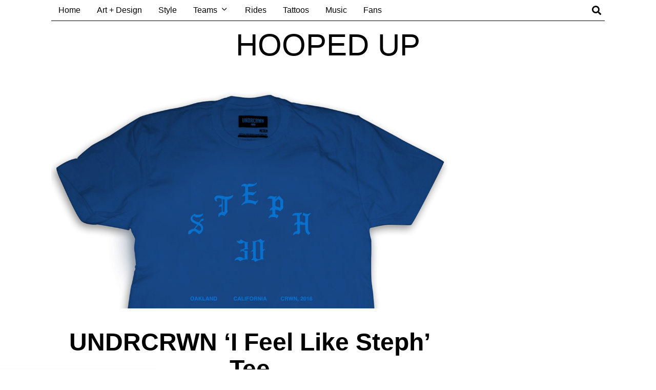

--- FILE ---
content_type: text/html; charset=UTF-8
request_url: https://hoopeduponline.com/2016/04/19/undrcrwn-feel-like-steph-tee/
body_size: 15736
content:
<!DOCTYPE html>
<html lang="en-CA" class="no-js">
<head>
	<meta charset="UTF-8">
	<meta name="viewport" content="width=device-width, initial-scale=1.0">
	<link rel="profile" href="http://gmpg.org/xfn/11">
    
	<!--[if lt IE 9]>
	<script src="https://hoopeduponline.com/wp-content/themes/fox/js/html5.js"></script>
	<![endif]-->
    
    <script>(function(html){html.className = html.className.replace(/\bno-js\b/,'js')})(document.documentElement);</script>
<title>UNDRCRWN &#8216;I Feel Like Steph&#8217; Tee &#8211; Hooped Up</title>
<meta name='robots' content='max-image-preview:large' />
	<style>img:is([sizes="auto" i], [sizes^="auto," i]) { contain-intrinsic-size: 3000px 1500px }</style>
	<link rel="alternate" type="application/rss+xml" title="Hooped Up &raquo; Feed" href="https://hoopeduponline.com/feed/" />
<link rel="alternate" type="application/rss+xml" title="Hooped Up &raquo; Comments Feed" href="https://hoopeduponline.com/comments/feed/" />
<script>
window._wpemojiSettings = {"baseUrl":"https:\/\/s.w.org\/images\/core\/emoji\/16.0.1\/72x72\/","ext":".png","svgUrl":"https:\/\/s.w.org\/images\/core\/emoji\/16.0.1\/svg\/","svgExt":".svg","source":{"concatemoji":"https:\/\/hoopeduponline.com\/wp-includes\/js\/wp-emoji-release.min.js?ver=6.8.3"}};
/*! This file is auto-generated */
!function(s,n){var o,i,e;function c(e){try{var t={supportTests:e,timestamp:(new Date).valueOf()};sessionStorage.setItem(o,JSON.stringify(t))}catch(e){}}function p(e,t,n){e.clearRect(0,0,e.canvas.width,e.canvas.height),e.fillText(t,0,0);var t=new Uint32Array(e.getImageData(0,0,e.canvas.width,e.canvas.height).data),a=(e.clearRect(0,0,e.canvas.width,e.canvas.height),e.fillText(n,0,0),new Uint32Array(e.getImageData(0,0,e.canvas.width,e.canvas.height).data));return t.every(function(e,t){return e===a[t]})}function u(e,t){e.clearRect(0,0,e.canvas.width,e.canvas.height),e.fillText(t,0,0);for(var n=e.getImageData(16,16,1,1),a=0;a<n.data.length;a++)if(0!==n.data[a])return!1;return!0}function f(e,t,n,a){switch(t){case"flag":return n(e,"\ud83c\udff3\ufe0f\u200d\u26a7\ufe0f","\ud83c\udff3\ufe0f\u200b\u26a7\ufe0f")?!1:!n(e,"\ud83c\udde8\ud83c\uddf6","\ud83c\udde8\u200b\ud83c\uddf6")&&!n(e,"\ud83c\udff4\udb40\udc67\udb40\udc62\udb40\udc65\udb40\udc6e\udb40\udc67\udb40\udc7f","\ud83c\udff4\u200b\udb40\udc67\u200b\udb40\udc62\u200b\udb40\udc65\u200b\udb40\udc6e\u200b\udb40\udc67\u200b\udb40\udc7f");case"emoji":return!a(e,"\ud83e\udedf")}return!1}function g(e,t,n,a){var r="undefined"!=typeof WorkerGlobalScope&&self instanceof WorkerGlobalScope?new OffscreenCanvas(300,150):s.createElement("canvas"),o=r.getContext("2d",{willReadFrequently:!0}),i=(o.textBaseline="top",o.font="600 32px Arial",{});return e.forEach(function(e){i[e]=t(o,e,n,a)}),i}function t(e){var t=s.createElement("script");t.src=e,t.defer=!0,s.head.appendChild(t)}"undefined"!=typeof Promise&&(o="wpEmojiSettingsSupports",i=["flag","emoji"],n.supports={everything:!0,everythingExceptFlag:!0},e=new Promise(function(e){s.addEventListener("DOMContentLoaded",e,{once:!0})}),new Promise(function(t){var n=function(){try{var e=JSON.parse(sessionStorage.getItem(o));if("object"==typeof e&&"number"==typeof e.timestamp&&(new Date).valueOf()<e.timestamp+604800&&"object"==typeof e.supportTests)return e.supportTests}catch(e){}return null}();if(!n){if("undefined"!=typeof Worker&&"undefined"!=typeof OffscreenCanvas&&"undefined"!=typeof URL&&URL.createObjectURL&&"undefined"!=typeof Blob)try{var e="postMessage("+g.toString()+"("+[JSON.stringify(i),f.toString(),p.toString(),u.toString()].join(",")+"));",a=new Blob([e],{type:"text/javascript"}),r=new Worker(URL.createObjectURL(a),{name:"wpTestEmojiSupports"});return void(r.onmessage=function(e){c(n=e.data),r.terminate(),t(n)})}catch(e){}c(n=g(i,f,p,u))}t(n)}).then(function(e){for(var t in e)n.supports[t]=e[t],n.supports.everything=n.supports.everything&&n.supports[t],"flag"!==t&&(n.supports.everythingExceptFlag=n.supports.everythingExceptFlag&&n.supports[t]);n.supports.everythingExceptFlag=n.supports.everythingExceptFlag&&!n.supports.flag,n.DOMReady=!1,n.readyCallback=function(){n.DOMReady=!0}}).then(function(){return e}).then(function(){var e;n.supports.everything||(n.readyCallback(),(e=n.source||{}).concatemoji?t(e.concatemoji):e.wpemoji&&e.twemoji&&(t(e.twemoji),t(e.wpemoji)))}))}((window,document),window._wpemojiSettings);
</script>
<link rel='stylesheet' id='sbi_styles-css' href='https://hoopeduponline.com/wp-content/plugins/instagram-feed/css/sbi-styles.min.css?ver=6.10.0' media='all' />
<style id='wp-emoji-styles-inline-css'>

	img.wp-smiley, img.emoji {
		display: inline !important;
		border: none !important;
		box-shadow: none !important;
		height: 1em !important;
		width: 1em !important;
		margin: 0 0.07em !important;
		vertical-align: -0.1em !important;
		background: none !important;
		padding: 0 !important;
	}
</style>
<link rel='stylesheet' id='wp-block-library-css' href='https://hoopeduponline.com/wp-includes/css/dist/block-library/style.min.css?ver=6.8.3' media='all' />
<style id='classic-theme-styles-inline-css'>
/*! This file is auto-generated */
.wp-block-button__link{color:#fff;background-color:#32373c;border-radius:9999px;box-shadow:none;text-decoration:none;padding:calc(.667em + 2px) calc(1.333em + 2px);font-size:1.125em}.wp-block-file__button{background:#32373c;color:#fff;text-decoration:none}
</style>
<style id='global-styles-inline-css'>
:root{--wp--preset--aspect-ratio--square: 1;--wp--preset--aspect-ratio--4-3: 4/3;--wp--preset--aspect-ratio--3-4: 3/4;--wp--preset--aspect-ratio--3-2: 3/2;--wp--preset--aspect-ratio--2-3: 2/3;--wp--preset--aspect-ratio--16-9: 16/9;--wp--preset--aspect-ratio--9-16: 9/16;--wp--preset--color--black: #000000;--wp--preset--color--cyan-bluish-gray: #abb8c3;--wp--preset--color--white: #ffffff;--wp--preset--color--pale-pink: #f78da7;--wp--preset--color--vivid-red: #cf2e2e;--wp--preset--color--luminous-vivid-orange: #ff6900;--wp--preset--color--luminous-vivid-amber: #fcb900;--wp--preset--color--light-green-cyan: #7bdcb5;--wp--preset--color--vivid-green-cyan: #00d084;--wp--preset--color--pale-cyan-blue: #8ed1fc;--wp--preset--color--vivid-cyan-blue: #0693e3;--wp--preset--color--vivid-purple: #9b51e0;--wp--preset--gradient--vivid-cyan-blue-to-vivid-purple: linear-gradient(135deg,rgba(6,147,227,1) 0%,rgb(155,81,224) 100%);--wp--preset--gradient--light-green-cyan-to-vivid-green-cyan: linear-gradient(135deg,rgb(122,220,180) 0%,rgb(0,208,130) 100%);--wp--preset--gradient--luminous-vivid-amber-to-luminous-vivid-orange: linear-gradient(135deg,rgba(252,185,0,1) 0%,rgba(255,105,0,1) 100%);--wp--preset--gradient--luminous-vivid-orange-to-vivid-red: linear-gradient(135deg,rgba(255,105,0,1) 0%,rgb(207,46,46) 100%);--wp--preset--gradient--very-light-gray-to-cyan-bluish-gray: linear-gradient(135deg,rgb(238,238,238) 0%,rgb(169,184,195) 100%);--wp--preset--gradient--cool-to-warm-spectrum: linear-gradient(135deg,rgb(74,234,220) 0%,rgb(151,120,209) 20%,rgb(207,42,186) 40%,rgb(238,44,130) 60%,rgb(251,105,98) 80%,rgb(254,248,76) 100%);--wp--preset--gradient--blush-light-purple: linear-gradient(135deg,rgb(255,206,236) 0%,rgb(152,150,240) 100%);--wp--preset--gradient--blush-bordeaux: linear-gradient(135deg,rgb(254,205,165) 0%,rgb(254,45,45) 50%,rgb(107,0,62) 100%);--wp--preset--gradient--luminous-dusk: linear-gradient(135deg,rgb(255,203,112) 0%,rgb(199,81,192) 50%,rgb(65,88,208) 100%);--wp--preset--gradient--pale-ocean: linear-gradient(135deg,rgb(255,245,203) 0%,rgb(182,227,212) 50%,rgb(51,167,181) 100%);--wp--preset--gradient--electric-grass: linear-gradient(135deg,rgb(202,248,128) 0%,rgb(113,206,126) 100%);--wp--preset--gradient--midnight: linear-gradient(135deg,rgb(2,3,129) 0%,rgb(40,116,252) 100%);--wp--preset--font-size--small: 13px;--wp--preset--font-size--medium: 20px;--wp--preset--font-size--large: 36px;--wp--preset--font-size--x-large: 42px;--wp--preset--spacing--20: 0.44rem;--wp--preset--spacing--30: 0.67rem;--wp--preset--spacing--40: 1rem;--wp--preset--spacing--50: 1.5rem;--wp--preset--spacing--60: 2.25rem;--wp--preset--spacing--70: 3.38rem;--wp--preset--spacing--80: 5.06rem;--wp--preset--shadow--natural: 6px 6px 9px rgba(0, 0, 0, 0.2);--wp--preset--shadow--deep: 12px 12px 50px rgba(0, 0, 0, 0.4);--wp--preset--shadow--sharp: 6px 6px 0px rgba(0, 0, 0, 0.2);--wp--preset--shadow--outlined: 6px 6px 0px -3px rgba(255, 255, 255, 1), 6px 6px rgba(0, 0, 0, 1);--wp--preset--shadow--crisp: 6px 6px 0px rgba(0, 0, 0, 1);}:where(.is-layout-flex){gap: 0.5em;}:where(.is-layout-grid){gap: 0.5em;}body .is-layout-flex{display: flex;}.is-layout-flex{flex-wrap: wrap;align-items: center;}.is-layout-flex > :is(*, div){margin: 0;}body .is-layout-grid{display: grid;}.is-layout-grid > :is(*, div){margin: 0;}:where(.wp-block-columns.is-layout-flex){gap: 2em;}:where(.wp-block-columns.is-layout-grid){gap: 2em;}:where(.wp-block-post-template.is-layout-flex){gap: 1.25em;}:where(.wp-block-post-template.is-layout-grid){gap: 1.25em;}.has-black-color{color: var(--wp--preset--color--black) !important;}.has-cyan-bluish-gray-color{color: var(--wp--preset--color--cyan-bluish-gray) !important;}.has-white-color{color: var(--wp--preset--color--white) !important;}.has-pale-pink-color{color: var(--wp--preset--color--pale-pink) !important;}.has-vivid-red-color{color: var(--wp--preset--color--vivid-red) !important;}.has-luminous-vivid-orange-color{color: var(--wp--preset--color--luminous-vivid-orange) !important;}.has-luminous-vivid-amber-color{color: var(--wp--preset--color--luminous-vivid-amber) !important;}.has-light-green-cyan-color{color: var(--wp--preset--color--light-green-cyan) !important;}.has-vivid-green-cyan-color{color: var(--wp--preset--color--vivid-green-cyan) !important;}.has-pale-cyan-blue-color{color: var(--wp--preset--color--pale-cyan-blue) !important;}.has-vivid-cyan-blue-color{color: var(--wp--preset--color--vivid-cyan-blue) !important;}.has-vivid-purple-color{color: var(--wp--preset--color--vivid-purple) !important;}.has-black-background-color{background-color: var(--wp--preset--color--black) !important;}.has-cyan-bluish-gray-background-color{background-color: var(--wp--preset--color--cyan-bluish-gray) !important;}.has-white-background-color{background-color: var(--wp--preset--color--white) !important;}.has-pale-pink-background-color{background-color: var(--wp--preset--color--pale-pink) !important;}.has-vivid-red-background-color{background-color: var(--wp--preset--color--vivid-red) !important;}.has-luminous-vivid-orange-background-color{background-color: var(--wp--preset--color--luminous-vivid-orange) !important;}.has-luminous-vivid-amber-background-color{background-color: var(--wp--preset--color--luminous-vivid-amber) !important;}.has-light-green-cyan-background-color{background-color: var(--wp--preset--color--light-green-cyan) !important;}.has-vivid-green-cyan-background-color{background-color: var(--wp--preset--color--vivid-green-cyan) !important;}.has-pale-cyan-blue-background-color{background-color: var(--wp--preset--color--pale-cyan-blue) !important;}.has-vivid-cyan-blue-background-color{background-color: var(--wp--preset--color--vivid-cyan-blue) !important;}.has-vivid-purple-background-color{background-color: var(--wp--preset--color--vivid-purple) !important;}.has-black-border-color{border-color: var(--wp--preset--color--black) !important;}.has-cyan-bluish-gray-border-color{border-color: var(--wp--preset--color--cyan-bluish-gray) !important;}.has-white-border-color{border-color: var(--wp--preset--color--white) !important;}.has-pale-pink-border-color{border-color: var(--wp--preset--color--pale-pink) !important;}.has-vivid-red-border-color{border-color: var(--wp--preset--color--vivid-red) !important;}.has-luminous-vivid-orange-border-color{border-color: var(--wp--preset--color--luminous-vivid-orange) !important;}.has-luminous-vivid-amber-border-color{border-color: var(--wp--preset--color--luminous-vivid-amber) !important;}.has-light-green-cyan-border-color{border-color: var(--wp--preset--color--light-green-cyan) !important;}.has-vivid-green-cyan-border-color{border-color: var(--wp--preset--color--vivid-green-cyan) !important;}.has-pale-cyan-blue-border-color{border-color: var(--wp--preset--color--pale-cyan-blue) !important;}.has-vivid-cyan-blue-border-color{border-color: var(--wp--preset--color--vivid-cyan-blue) !important;}.has-vivid-purple-border-color{border-color: var(--wp--preset--color--vivid-purple) !important;}.has-vivid-cyan-blue-to-vivid-purple-gradient-background{background: var(--wp--preset--gradient--vivid-cyan-blue-to-vivid-purple) !important;}.has-light-green-cyan-to-vivid-green-cyan-gradient-background{background: var(--wp--preset--gradient--light-green-cyan-to-vivid-green-cyan) !important;}.has-luminous-vivid-amber-to-luminous-vivid-orange-gradient-background{background: var(--wp--preset--gradient--luminous-vivid-amber-to-luminous-vivid-orange) !important;}.has-luminous-vivid-orange-to-vivid-red-gradient-background{background: var(--wp--preset--gradient--luminous-vivid-orange-to-vivid-red) !important;}.has-very-light-gray-to-cyan-bluish-gray-gradient-background{background: var(--wp--preset--gradient--very-light-gray-to-cyan-bluish-gray) !important;}.has-cool-to-warm-spectrum-gradient-background{background: var(--wp--preset--gradient--cool-to-warm-spectrum) !important;}.has-blush-light-purple-gradient-background{background: var(--wp--preset--gradient--blush-light-purple) !important;}.has-blush-bordeaux-gradient-background{background: var(--wp--preset--gradient--blush-bordeaux) !important;}.has-luminous-dusk-gradient-background{background: var(--wp--preset--gradient--luminous-dusk) !important;}.has-pale-ocean-gradient-background{background: var(--wp--preset--gradient--pale-ocean) !important;}.has-electric-grass-gradient-background{background: var(--wp--preset--gradient--electric-grass) !important;}.has-midnight-gradient-background{background: var(--wp--preset--gradient--midnight) !important;}.has-small-font-size{font-size: var(--wp--preset--font-size--small) !important;}.has-medium-font-size{font-size: var(--wp--preset--font-size--medium) !important;}.has-large-font-size{font-size: var(--wp--preset--font-size--large) !important;}.has-x-large-font-size{font-size: var(--wp--preset--font-size--x-large) !important;}
:where(.wp-block-post-template.is-layout-flex){gap: 1.25em;}:where(.wp-block-post-template.is-layout-grid){gap: 1.25em;}
:where(.wp-block-columns.is-layout-flex){gap: 2em;}:where(.wp-block-columns.is-layout-grid){gap: 2em;}
:root :where(.wp-block-pullquote){font-size: 1.5em;line-height: 1.6;}
</style>
<link rel='stylesheet' id='wp-components-css' href='https://hoopeduponline.com/wp-includes/css/dist/components/style.min.css?ver=6.8.3' media='all' />
<link rel='stylesheet' id='godaddy-styles-css' href='https://hoopeduponline.com/wp-content/mu-plugins/vendor/wpex/godaddy-launch/includes/Dependencies/GoDaddy/Styles/build/latest.css?ver=2.0.2' media='all' />
<link rel='stylesheet' id='style-css' href='https://hoopeduponline.com/wp-content/themes/fox/style.min.css?ver=5.5.4.1' media='all' />
<style id='style-inline-css'>
@media (min-width: 1200px) {.container,.cool-thumbnail-size-big .post-thumbnail{width:1080px}body.layout-boxed .wi-wrapper{width:1140px}}@media (min-width:1024px) {.secondary, .section-secondary{width:265px}.has-sidebar .primary, .section-has-sidebar .section-primary, .section-sep{width:calc(100% - 265px)}}body,.font-body,.font-heading,h1,h2,h3,h4,h5,h6,.wp-block-quote.is-large cite,.wp-block-quote.is-style-large cite,.fox-btn,button,input[type="button"],input[type="reset"],input[type="submit"],.fox-term-list,.wp-block-cover-text,.title-label,.thumbnail-view,.post-item-meta,.standalone-categories,.readmore,a.more-link,.post-big a.more-link,.style--slider-navtext .flex-direction-nav a,.min-logo-text,.page-links-container,.authorbox-nav,.post-navigation .post-title,.review-criterion,.review-score,.review-text,.commentlist .fn,.reply a,.widget_archive,.widget_nav_menu,.widget_meta,.widget_recent_entries,.widget_categories,.widget_product_categories,.widget_rss > ul a.rsswidget,.widget_rss > ul > li > cite,.widget_recent_comments,#backtotop,.view-count,.tagcloud,.woocommerce span.onsale,.woocommerce ul.products li.product .onsale,.woocommerce #respond input#submit,.woocommerce a.button,.woocommerce button.button,.woocommerce input.button,.woocommerce a.added_to_cart,.woocommerce nav.woocommerce-pagination ul,.woocommerce div.product p.price,.woocommerce div.product span.price,.woocommerce div.product .woocommerce-tabs ul.tabs li a,.woocommerce #reviews #comments ol.commentlist li .comment-text p.meta,.woocommerce table.shop_table th,.woocommerce table.shop_table td.product-name a,.fox-logo,.mobile-logo-text,.slogan,.wi-mainnav ul.menu > li > a,.footer-bottom .widget_nav_menu,#footernav,.offcanvas-nav,.wi-mainnav ul.menu ul,.header-builder .widget_nav_menu  ul.menu ul,.post-item-title,.archive-title,.single .post-item-title.post-title,.page-title,.post-item-subtitle,body.single:not(.elementor-page) .entry-content,body.page:not(.elementor-page) .entry-content,.single-heading,.widget-title,.section-heading h2,.fox-heading .heading-title-main,.article-big .readmore,.fox-input,input[type="color"],input[type="date"],input[type="datetime"],input[type="datetime-local"],input[type="email"],input[type="month"],input[type="number"],input[type="password"],input[type="search"],input[type="tel"],input[type="text"],input[type="time"],input[type="url"],input[type="week"],input:not([type]),textarea,blockquote,.wi-dropcap,.enable-dropcap .dropcap-content > p:first-of-type:first-letter,p.has-drop-cap:not(:focus):first-letter,.wp-caption-text,.post-thumbnail-standard figcaption,.wp-block-image figcaption,.blocks-gallery-caption,.footer-copyright,.footer-bottom .widget_nav_menu a,#footernav a{font-family:"Helvetica Neue",sans-serif}body, .font-body{font-size:16px;font-weight:400;font-style:normal;text-transform:none;letter-spacing:0px;line-height:1.8}h2, h1, h3, h4, h5, h6{font-weight:700;text-transform:none;line-height:1.3}h2{font-size:2.0625em;font-style:normal}h3{font-size:1.625em;font-style:normal}h4{font-size:1.25em;font-style:normal}.fox-logo, .min-logo-text, .mobile-logo-text{font-size:60px;font-weight:400;font-style:normal;text-transform:uppercase;letter-spacing:0px;line-height:1.1}.slogan{font-size:0.8125em;font-weight:400;font-style:normal;text-transform:uppercase;letter-spacing:6px;line-height:1.1}.wi-mainnav ul.menu > li > a, .footer-bottom .widget_nav_menu, #footernav, .offcanvas-nav{font-size:16px;text-transform:none;letter-spacing:0px}.wi-mainnav ul.menu ul, .header-builder .widget_nav_menu  ul.menu ul{font-style:normal}.post-item-title{font-style:normal}.post-item-meta{font-style:normal}.standalone-categories{font-style:normal}.archive-title{font-style:normal}.single .post-item-title.post-title, .page-title{font-style:normal}.post-item-subtitle{font-style:normal}body.single:not(.elementor-page) .entry-content, body.page:not(.elementor-page) .entry-content{font-style:normal}.single-heading{font-size:1.5em;font-weight:400;font-style:normal}.widget-title{font-style:normal}.section-heading h2, .fox-heading .heading-title-main{font-style:normal}.fox-btn, button, input[type="button"], input[type="reset"], input[type="submit"], .article-big .readmore{font-style:normal}.fox-input, input[type="color"], input[type="date"], input[type="datetime"], input[type="datetime-local"], input[type="email"], input[type="month"], input[type="number"], input[type="password"], input[type="search"], input[type="tel"], input[type="text"], input[type="time"], input[type="url"], input[type="week"], input:not([type]), textarea{font-style:normal}blockquote{font-style:normal}.wi-dropcap,.enable-dropcap .dropcap-content > p:first-of-type:first-letter, p.has-drop-cap:not(:focus):first-letter{font-style:normal}.wp-caption-text, .post-thumbnail-standard figcaption, .wp-block-image figcaption, .blocks-gallery-caption{font-style:normal}.footer-copyright{font-style:normal}.footer-bottom .widget_nav_menu a, #footernav a{font-size:11px;font-style:normal;text-transform:uppercase;letter-spacing:1px}.offcanvas-nav{font-style:normal}@media only screen and (max-width: 1023px){.fox-logo, .min-logo-text, .mobile-logo-text{font-size:40px}}@media only screen and (max-width: 567px){body, .font-body{font-size:14px}.fox-logo, .min-logo-text, .mobile-logo-text{font-size:20px}}
</style>
<script src="https://hoopeduponline.com/wp-includes/js/jquery/jquery.min.js?ver=3.7.1" id="jquery-core-js"></script>
<script src="https://hoopeduponline.com/wp-includes/js/jquery/jquery-migrate.min.js?ver=3.4.1" id="jquery-migrate-js"></script>
<link rel="https://api.w.org/" href="https://hoopeduponline.com/wp-json/" /><link rel="alternate" title="JSON" type="application/json" href="https://hoopeduponline.com/wp-json/wp/v2/posts/90735" /><link rel="EditURI" type="application/rsd+xml" title="RSD" href="https://hoopeduponline.com/xmlrpc.php?rsd" />
<meta name="generator" content="WordPress 6.8.3" />
<link rel="canonical" href="https://hoopeduponline.com/2016/04/19/undrcrwn-feel-like-steph-tee/" />
<link rel='shortlink' href='https://hoopeduponline.com/?p=90735' />
<link rel="alternate" title="oEmbed (JSON)" type="application/json+oembed" href="https://hoopeduponline.com/wp-json/oembed/1.0/embed?url=https%3A%2F%2Fhoopeduponline.com%2F2016%2F04%2F19%2Fundrcrwn-feel-like-steph-tee%2F" />
<link rel="alternate" title="oEmbed (XML)" type="text/xml+oembed" href="https://hoopeduponline.com/wp-json/oembed/1.0/embed?url=https%3A%2F%2Fhoopeduponline.com%2F2016%2F04%2F19%2Fundrcrwn-feel-like-steph-tee%2F&#038;format=xml" />
<meta name="description" content="For those who pull off the impossible and make it look easy like Golden State Warriors sharpshooter Steph Curry does on a regular basis.">
<meta name="generator" content="Elementor 3.34.1; features: additional_custom_breakpoints; settings: css_print_method-external, google_font-enabled, font_display-swap">
			<style>
				.e-con.e-parent:nth-of-type(n+4):not(.e-lazyloaded):not(.e-no-lazyload),
				.e-con.e-parent:nth-of-type(n+4):not(.e-lazyloaded):not(.e-no-lazyload) * {
					background-image: none !important;
				}
				@media screen and (max-height: 1024px) {
					.e-con.e-parent:nth-of-type(n+3):not(.e-lazyloaded):not(.e-no-lazyload),
					.e-con.e-parent:nth-of-type(n+3):not(.e-lazyloaded):not(.e-no-lazyload) * {
						background-image: none !important;
					}
				}
				@media screen and (max-height: 640px) {
					.e-con.e-parent:nth-of-type(n+2):not(.e-lazyloaded):not(.e-no-lazyload),
					.e-con.e-parent:nth-of-type(n+2):not(.e-lazyloaded):not(.e-no-lazyload) * {
						background-image: none !important;
					}
				}
			</style>
			
<style id="color-preview"></style>

            
</head>

<body class="wp-singular post-template-default single single-post postid-90735 single-format-standard wp-theme-fox masthead-mobile-fixed fox-theme lightmode layout-wide style--dropcap-default dropcap-style-default style--dropcap-font-body style--tag-block style--list-widget-1 style--tagcloud-1 style--blockquote-has-icon style--blockquote-icon-1 style--blockquote-icon-position-above style--single-heading-border_top elementor-default elementor-kit-95255" itemscope itemtype="https://schema.org/WebPage">
    
        
        
    <div id="wi-all" class="fox-outer-wrapper fox-all wi-all">

        
        <div id="wi-wrapper" class="fox-wrapper wi-wrapper">

            <div class="wi-container">

                
                
<header id="masthead" class="site-header header-classic header-sticky-style-shadow submenu-light" itemscope itemtype="https://schema.org/WPHeader">
    
    <div id="masthead-mobile-height"></div>

    
<div class="header-container header-stack1 header-nav-bottom-1">


    
        
        
<div class="row-nav-light row-nav-style-active-1 header-classic-row header-row-nav header-row-flex main-header classic-main-header header-sticky-element header-row-stretch-content header-row-nav-1">
    
    <div id="topbar-wrapper">
        
        <div id="wi-topbar" class="wi-topbar">
        
            <div class="container">
                
                                <div class="header-row-left header-row-part">
                    
                    
        <nav id="wi-mainnav" class="navigation-ele wi-mainnav" role="navigation" itemscope itemtype="https://schema.org/SiteNavigationElement">

            <div class="menu style-indicator-angle-down"><ul id="menu-main" class="menu"><li id="menu-item-56882" class="menu-item menu-item-type-custom menu-item-object-custom menu-item-home menu-item-56882"><a href="https://hoopeduponline.com">Home</a></li>
<li id="menu-item-56916" class="menu-item menu-item-type-custom menu-item-object-custom menu-item-56916"><a href="https://hoopeduponline.com/tag/art/">Art + Design</a></li>
<li id="menu-item-56917" class="menu-item menu-item-type-custom menu-item-object-custom menu-item-56917"><a href="https://hoopeduponline.com/tag/freshly-dipped/">Style</a></li>
<li id="menu-item-56883" class="menu-item menu-item-type-custom menu-item-object-custom menu-item-home menu-item-has-children menu-item-56883"><a href="https://hoopeduponline.com">Teams</a>
<ul class="sub-menu">
	<li id="menu-item-57879" class="menu-item menu-item-type-taxonomy menu-item-object-category menu-item-57879"><a href="https://hoopeduponline.com/category/atlanta-hawks/">Atlanta Hawks</a></li>
	<li id="menu-item-57880" class="menu-item menu-item-type-taxonomy menu-item-object-category menu-item-57880"><a href="https://hoopeduponline.com/category/boston-celtics/">Boston Celtics</a></li>
	<li id="menu-item-57881" class="menu-item menu-item-type-taxonomy menu-item-object-category menu-item-57881"><a href="https://hoopeduponline.com/category/brooklyn-nets/">Brooklyn Nets</a></li>
	<li id="menu-item-57882" class="menu-item menu-item-type-taxonomy menu-item-object-category menu-item-57882"><a href="https://hoopeduponline.com/category/charlotte-hornets/">Charlotte Hornets</a></li>
	<li id="menu-item-57883" class="menu-item menu-item-type-taxonomy menu-item-object-category menu-item-57883"><a href="https://hoopeduponline.com/category/chicago-bulls/">Chicago Bulls</a></li>
	<li id="menu-item-57884" class="menu-item menu-item-type-taxonomy menu-item-object-category menu-item-57884"><a href="https://hoopeduponline.com/category/cleveland-cavaliers/">Cleveland Cavaliers</a></li>
	<li id="menu-item-56890" class="menu-item menu-item-type-taxonomy menu-item-object-category menu-item-56890"><a href="https://hoopeduponline.com/category/dallas-mavericks/">Dallas Mavericks</a></li>
	<li id="menu-item-56891" class="menu-item menu-item-type-taxonomy menu-item-object-category menu-item-56891"><a href="https://hoopeduponline.com/category/denver-nuggets/">Denver Nuggets</a></li>
	<li id="menu-item-57885" class="menu-item menu-item-type-taxonomy menu-item-object-category menu-item-57885"><a href="https://hoopeduponline.com/category/detroit-pistons/">Detroit Pistons</a></li>
	<li id="menu-item-57886" class="menu-item menu-item-type-taxonomy menu-item-object-category current-post-ancestor current-menu-parent current-post-parent menu-item-57886"><a href="https://hoopeduponline.com/category/golden-state-warriors/">Golden State Warriors</a></li>
	<li id="menu-item-57887" class="menu-item menu-item-type-taxonomy menu-item-object-category menu-item-57887"><a href="https://hoopeduponline.com/category/houston-rockets/">Houston Rockets</a></li>
	<li id="menu-item-57888" class="menu-item menu-item-type-taxonomy menu-item-object-category menu-item-57888"><a href="https://hoopeduponline.com/category/indiana-pacers/">Indiana Pacers</a></li>
	<li id="menu-item-57889" class="menu-item menu-item-type-taxonomy menu-item-object-category menu-item-57889"><a href="https://hoopeduponline.com/category/los-angeles-clippers/">Los Angeles Clippers</a></li>
	<li id="menu-item-57890" class="menu-item menu-item-type-taxonomy menu-item-object-category menu-item-57890"><a href="https://hoopeduponline.com/category/los-angeles-lakers/">Los Angeles Lakers</a></li>
	<li id="menu-item-57891" class="menu-item menu-item-type-taxonomy menu-item-object-category menu-item-57891"><a href="https://hoopeduponline.com/category/memphis-grizzlies/">Memphis Grizzlies</a></li>
	<li id="menu-item-57892" class="menu-item menu-item-type-taxonomy menu-item-object-category menu-item-57892"><a href="https://hoopeduponline.com/category/miami-heat/">Miami Heat</a></li>
	<li id="menu-item-57893" class="menu-item menu-item-type-taxonomy menu-item-object-category menu-item-57893"><a href="https://hoopeduponline.com/category/milwaukee-bucks/">Milwaukee Bucks</a></li>
	<li id="menu-item-57894" class="menu-item menu-item-type-taxonomy menu-item-object-category menu-item-57894"><a href="https://hoopeduponline.com/category/minnesota-timberwolves/">Minnesota Timberwolves</a></li>
	<li id="menu-item-56902" class="menu-item menu-item-type-taxonomy menu-item-object-category menu-item-56902"><a href="https://hoopeduponline.com/category/new-orleans-pelicans/">New Orleans Pelicans</a></li>
	<li id="menu-item-57895" class="menu-item menu-item-type-taxonomy menu-item-object-category menu-item-57895"><a href="https://hoopeduponline.com/category/new-york-knicks/">New York Knicks</a></li>
	<li id="menu-item-57896" class="menu-item menu-item-type-taxonomy menu-item-object-category menu-item-57896"><a href="https://hoopeduponline.com/category/oklahoma-thunder/">Oklahoma City Thunder</a></li>
	<li id="menu-item-57897" class="menu-item menu-item-type-taxonomy menu-item-object-category menu-item-57897"><a href="https://hoopeduponline.com/category/orlando-magic/">Orlando Magic</a></li>
	<li id="menu-item-57898" class="menu-item menu-item-type-taxonomy menu-item-object-category menu-item-57898"><a href="https://hoopeduponline.com/category/philadelphia-76ers/">Philadelphia 76ers</a></li>
	<li id="menu-item-57899" class="menu-item menu-item-type-taxonomy menu-item-object-category menu-item-57899"><a href="https://hoopeduponline.com/category/phoenix-suns/">Phoenix Suns</a></li>
	<li id="menu-item-57900" class="menu-item menu-item-type-taxonomy menu-item-object-category menu-item-57900"><a href="https://hoopeduponline.com/category/portland-trail-blazers/">Portland Trail Blazers</a></li>
	<li id="menu-item-57901" class="menu-item menu-item-type-taxonomy menu-item-object-category menu-item-57901"><a href="https://hoopeduponline.com/category/sacramento-kings/">Sacramento Kings</a></li>
	<li id="menu-item-57902" class="menu-item menu-item-type-taxonomy menu-item-object-category menu-item-57902"><a href="https://hoopeduponline.com/category/san-antonio-spurs/">San Antonio Spurs</a></li>
	<li id="menu-item-57903" class="menu-item menu-item-type-taxonomy menu-item-object-category menu-item-57903"><a href="https://hoopeduponline.com/category/toronto-raptors/">Toronto Raptors</a></li>
	<li id="menu-item-57904" class="menu-item menu-item-type-taxonomy menu-item-object-category menu-item-57904"><a href="https://hoopeduponline.com/category/utah-jazz/">Utah Jazz</a></li>
	<li id="menu-item-56914" class="menu-item menu-item-type-taxonomy menu-item-object-category menu-item-56914"><a href="https://hoopeduponline.com/category/washington-wizards/">Washington Wizards</a></li>
	<li id="menu-item-56915" class="menu-item menu-item-type-taxonomy menu-item-object-category menu-item-56915"><a href="https://hoopeduponline.com/category/your-nba-in-and-around/">Your NBA In and Around</a></li>
</ul>
</li>
<li id="menu-item-56980" class="menu-item menu-item-type-custom menu-item-object-custom menu-item-56980"><a href="https://hoopeduponline.com/tag/rides/">Rides</a></li>
<li id="menu-item-56981" class="menu-item menu-item-type-custom menu-item-object-custom menu-item-56981"><a href="https://hoopeduponline.com/tag/tattoos/">Tattoos</a></li>
<li id="menu-item-56990" class="menu-item menu-item-type-custom menu-item-object-custom menu-item-56990"><a href="https://hoopeduponline.com/tag/music/">Music</a></li>
<li id="menu-item-62657" class="menu-item menu-item-type-custom menu-item-object-custom menu-item-62657"><a href="https://hoopeduponline.com/tag/fans/">Fans</a></li>
</ul></div>
        </nav><!-- #wi-mainnav -->

                        
                </div>
                
                <div class="header-row-right header-row-part">
                    
                    
<div class="header-search-wrapper header-search-classic">
    
    <span class="search-btn-classic search-btn">
        <i class="fa fa-search"></i>    </span>
    
    <div class="header-search-form header-search-form-template">
        
        <div class="container">
    
            <div class="searchform">
    
    <form role="search" method="get" action="https://hoopeduponline.com/" itemprop="potentialAction" itemscope itemtype="https://schema.org/SearchAction" class="form">
        
        <input type="text" name="s" class="s search-field" value="" placeholder="Type &amp; hit enter" />
        
        <button class="submit" role="button" title="Go">
            
            <i class="fa fa-search"></i>            
        </button>
        
    </form><!-- .form -->
    
</div><!-- .searchform -->            
        </div><!-- .header-search-form -->
    
    </div><!-- #header-search -->
    
</div><!-- .header-search-wrapper -->

                    
                </div>
                
                
            </div><!-- .container -->
            
                        
        </div><!-- #wi-topbar -->
        
    </div><!-- #topbar-wrapper -->

</div><!-- .header-row-nav -->
    
    
<div class="header-classic-row header-row-branding classic-after-header align-center">

    <div id="wi-header" class="wi-header">

        <div class="container">

            
    <div id="logo-area" class="fox-logo-area fox-header-logo site-branding">
        
        <div id="wi-logo" class="fox-logo-container">
            
            <h2 class="wi-logo-main fox-logo logo-type-text" id="site-logo">                
                <a href="https://hoopeduponline.com/" rel="home">
                    
                    <span class="text-logo">Hooped Up</span>                    
                </a>
                
            </h2>
        </div><!-- .fox-logo-container -->

        
    </div><!-- #logo-area -->

                
                        
        </div><!-- .container -->

    </div><!-- #wi-header -->

</div><!-- .header-row-branding -->
    
        
    
        
</div><!-- .header-container -->    
</header><!-- #masthead -->
<div id="masthead-mobile" class="masthead-mobile">
    
    <div class="container">
        
        <div class="masthead-mobile-left masthead-mobile-part">
            
            
    <span class="toggle-menu hamburger hamburger-btn">
        <span class="hamburger-open-icon"><i class="fa fa-bars ic-hamburger"></i></span>        <span class="hamburger-close-icon"><i class="feather-x"></i></span>    </span>

            
                        
        </div><!-- .masthead-mobile-part -->
    
        
<h4 id="mobile-logo" class="mobile-logo mobile-logo-text">
    
    <a href="https://hoopeduponline.com/" rel="home">

        
        <span class="text-logo">Hooped Up</span>

        
    </a>
    
</h4><!-- .mobile-logo -->

            
        <div class="masthead-mobile-right masthead-mobile-part">
        
                        
        </div><!-- .masthead-mobile-part -->
    
    </div><!-- .container -->
    
    <div class="masthead-mobile-bg"></div>

</div><!-- #masthead-mobile -->
    
    
                <div id="wi-main" class="wi-main fox-main">
<article id="wi-content" class="wi-content wi-single single-style-1 padding-top-normal post-90735 post type-post status-publish format-standard has-post-thumbnail hentry category-golden-state-warriors tag-freshly-dipped tag-stephen-curry tag-undrcrwn has-sidebar sidebar-right style--link-1" itemscope itemtype="https://schema.org/CreativeWork">
    
        
    <div class="single-big-section single-big-section-content">
        
        <div class="container">

            <div id="primary" class="primary content-area">

                <div class="theiaStickySidebar">

                    
<div class="thumbnail-wrapper single-big-section-thumbnail single-section">
    
    <div class="thumbnail-container">
        
        <div class="container">
            
            <div class="thumbnail-main">
                
                <div class="thumbnail-stretch-area">

                    <figure class="fox-figure post-thumbnail post-thumbnail-standard hover-none thumbnail-acute"  itemscope itemtype="https://schema.org/ImageObject"><div class="image-element thumbnail-inner"><img fetchpriority="high" width="1200" height="660" src="https://hoopeduponline.com/wp-content/uploads/2016/04/undrcrwn-feel-like-steph-tee-sm.jpg" class="attachment-full size-full" alt="UNDRCRWN &#039;I Feel Like Steph&#039; Tee" decoding="async" srcset="https://hoopeduponline.com/wp-content/uploads/2016/04/undrcrwn-feel-like-steph-tee-sm.jpg 1200w, https://hoopeduponline.com/wp-content/uploads/2016/04/undrcrwn-feel-like-steph-tee-sm-300x165.jpg 300w, https://hoopeduponline.com/wp-content/uploads/2016/04/undrcrwn-feel-like-steph-tee-sm-768x422.jpg 768w, https://hoopeduponline.com/wp-content/uploads/2016/04/undrcrwn-feel-like-steph-tee-sm-1024x563.jpg 1024w" sizes="(max-width: 1200px) 100vw, 1200px" /></div></figure>                    
                </div><!-- .thumbnail-stretch-area -->
                
            </div><!-- .thumbnail-main -->

        </div><!-- .container -->
        
    </div><!-- .thumbnail-container -->
    
</div><!-- .thumbnail-wrapper -->

                        <header class="single-header post-header entry-header single-section align-center single-header-template-1" itemscope itemtype="https://schema.org/WPHeader">
    
        <div class="container">
            
            <div class="header-main">
                
                                
                <div class="post-item-header"><div class="title-subtitle"><h1 class="post-title post-item-title">UNDRCRWN &#8216;I Feel Like Steph&#8217; Tee</h1></div>
<div class="post-item-meta wi-meta fox-meta post-header-section ">
    
        <div class="entry-date meta-time machine-time time-short"><time class="published updated" itemprop="datePublished" datetime="2016-04-19T14:19:30-04:00">April 19, 2016</time></div>    
    <div class="entry-categories meta-categories categories-plain">

        <a href="https://hoopeduponline.com/category/golden-state-warriors/" rel="tag">Golden State Warriors</a>
    </div>

                    
</div>

</div>                
                                
            </div><!-- .header-main -->

        </div><!-- .container -->
    
    </header><!-- .single-header -->
                        
<div class="single-body single-section">
    
    <div class="single-section single-main-content disable-dropcap">
        
                
        <div class="entry-container">
            
            <div class="content-main">
            
                
                <div class="dropcap-content columnable-content article-content entry-content single-component">

                    <p><a href="https://hoopeduponline.com/wp-content/uploads/2016/04/undrcrwn-feel-like-steph-tee.jpg"><img decoding="async" class="aligncenter size-full wp-image-90738" src="https://hoopeduponline.com/wp-content/uploads/2016/04/undrcrwn-feel-like-steph-tee.jpg" alt="UNDRCRWN 'I Feel Like Steph' Tee" width="1200" height="1159" srcset="https://hoopeduponline.com/wp-content/uploads/2016/04/undrcrwn-feel-like-steph-tee.jpg 1200w, https://hoopeduponline.com/wp-content/uploads/2016/04/undrcrwn-feel-like-steph-tee-300x290.jpg 300w, https://hoopeduponline.com/wp-content/uploads/2016/04/undrcrwn-feel-like-steph-tee-768x742.jpg 768w, https://hoopeduponline.com/wp-content/uploads/2016/04/undrcrwn-feel-like-steph-tee-1024x989.jpg 1024w" sizes="(max-width: 1200px) 100vw, 1200px" /></a></p>
<p>For those who pull off the impossible and make it look easy like Golden State Warriors sharpshooter Stephen Curry does on a regular basis. This UNDRCRWN &#8216;I Feel Like Steph&#8217; tee has you written all over it. Cop one today at <a href="http://undrcrwn.com" target="_blank">undrcrwn.com</a> and feel like Pablo and Steph at the same time.</p>

                </div><!-- .entry-content -->

                <div class="single-component single-component-share">
<div class="fox-share share-style-2b share-style-default  background-brand share-layout-stack">
    
        
    <span class="share-label"><i class="fa fa-share-alt"></i>Share this</span>
    
        
        <ul>
        
                
        <li class="li-share-facebook">
            
            <a href="https://www.facebook.com/sharer/sharer.php?u=https%3A%2F%2Fhoopeduponline.com%2F2016%2F04%2F19%2Fundrcrwn-feel-like-steph-tee%2F" title="Facebook" class="share share-facebook">
                
                <i class="fab fa-facebook-f"></i>
                <span>Facebook</span>
                
            </a>
            
        </li>
        
                
        <li class="li-share-twitter">
            
            <a href="https://twitter.com/intent/tweet?url=https%3A%2F%2Fhoopeduponline.com%2F2016%2F04%2F19%2Fundrcrwn-feel-like-steph-tee%2F&#038;text=UNDRCRWN+%E2%80%98I+Feel+Like+Steph%E2%80%99+Tee" title="Twitter" class="share share-twitter">
                
                <i class="fab fa-twitter"></i>
                <span>Twitter</span>
                
            </a>
            
        </li>
        
                
        <li class="li-share-pinterest">
            
            <a href="https://pinterest.com/pin/create/button/?url=https%3A%2F%2Fhoopeduponline.com%2F2016%2F04%2F19%2Fundrcrwn-feel-like-steph-tee%2F&#038;description=UNDRCRWN+%E2%80%98I+Feel+Like+Steph%E2%80%99+Tee" title="Pinterest" class="share share-pinterest">
                
                <i class="fab fa-pinterest-p"></i>
                <span>Pinterest</span>
                
            </a>
            
        </li>
        
                
        <li class="li-share-whatsapp">
            
            <a href="https://api.whatsapp.com/send?phone=&#038;text=https%3A%2F%2Fhoopeduponline.com%2F2016%2F04%2F19%2Fundrcrwn-feel-like-steph-tee%2F" title="Whatsapp" class="share share-whatsapp">
                
                <i class="fab fa-whatsapp"></i>
                <span>Whatsapp</span>
                
            </a>
            
        </li>
        
                
        <li class="li-share-email">
            
            <a href="mailto:?subject=UNDRCRWN%20%E2%80%98I%20Feel%20Like%20Steph%E2%80%99%20Tee&#038;body=https%3A%2F%2Fhoopeduponline.com%2F2016%2F04%2F19%2Fundrcrwn-feel-like-steph-tee%2F" title="Email" class="email-share">
                
                <i class="feather-mail"></i>
                <span>Email</span>
                
            </a>
            
        </li>
        
                
    </ul>
        
</div><!-- .fox-share -->
</div><div class="single-component single-component-tag">
    
    <div class="single-tags entry-tags post-tags align-center tag-label-hide">

        <h3 class="single-heading tag-label">
            <span>
                Tags:            </span>
        </h3>
        
        <div class="fox-term-list">

            <ul><li><a href="https://hoopeduponline.com/tag/freshly-dipped/" rel="tag">freshly dipped</a></li><li><a href="https://hoopeduponline.com/tag/stephen-curry/" rel="tag">stephen curry</a></li><li><a href="https://hoopeduponline.com/tag/undrcrwn/" rel="tag">undrcrwn</a></li></ul>
        </div><!-- .fox-term-list -->

    </div><!-- .single-tags -->
    
</div>
        <div class="single-related-wrapper single-component single-component-related">

        <div class="fox-related-posts">

            <div class="container">

                <h3 class="single-heading related-label related-heading">
                    <span>You might be interested in</span>
                </h3>

                

<div class="blog-container blog-container-grid">
    
    <div class="wi-blog fox-blog blog-grid fox-grid blog-card-has-shadow column-3 spacing-small">
    
    
<article class="wi-post post-item post-grid fox-grid-item post-align-left post--thumbnail-before post-93706 post type-post status-publish format-standard has-post-thumbnail hentry category-golden-state-warriors tag-art tag-stephen-curry has-sidebar sidebar-right style--link-1" itemscope itemtype="https://schema.org/CreativeWork">

    <div class="post-item-inner grid-inner post-grid-inner">
        
                
            
<figure class="wi-thumbnail fox-thumbnail post-item-thumbnail fox-figure  grid-thumbnail thumbnail-acute ratio-landscape hover-none" itemscope itemtype="https://schema.org/ImageObject">
    
    <div class="thumbnail-inner">
    
                
        <a href="https://hoopeduponline.com/2017/06/22/stephen-curry-bang-illustration/" class="post-link">
            
        
            <div class="image-element">

                <img width="480" height="289" src="https://hoopeduponline.com/wp-content/uploads/2017/06/stephen-curry-bang-sm.jpg" class="attachment-thumbnail-medium size-thumbnail-medium" alt="Stephen Curry BANG Illustration" decoding="async" srcset="https://hoopeduponline.com/wp-content/uploads/2017/06/stephen-curry-bang-sm.jpg 1033w, https://hoopeduponline.com/wp-content/uploads/2017/06/stephen-curry-bang-sm-300x181.jpg 300w, https://hoopeduponline.com/wp-content/uploads/2017/06/stephen-curry-bang-sm-768x463.jpg 768w, https://hoopeduponline.com/wp-content/uploads/2017/06/stephen-curry-bang-sm-1024x618.jpg 1024w" sizes="(max-width: 480px) 100vw, 480px" />
            </div><!-- .image-element -->

            
            
                    
        </a>
        
                
    </div><!-- .thumbnail-inner -->
    
    
</figure><!-- .fox-thumbnail -->


<div class="post-body post-item-body grid-body post-grid-body" style="background-color:">

    <div class="post-body-inner">

        <div class="post-item-header">
<div class="post-item-meta wi-meta fox-meta post-header-section ">
    
        <div class="entry-date meta-time machine-time time-short"><time class="published updated" itemprop="datePublished" datetime="2017-06-22T15:19:34-04:00">June 22, 2017</time></div>                    
</div>


<h3 class="post-item-title wi-post-title fox-post-title post-header-section size-small" itemprop="headline">
    <a href="https://hoopeduponline.com/2017/06/22/stephen-curry-bang-illustration/" rel="bookmark">        
        Stephen Curry BANG Illustration
    </a>

</h3></div>
    </div>

</div><!-- .post-item-body -->


        
    </div><!-- .post-item-inner -->

</article><!-- .post-item -->
<article class="wi-post post-item post-grid fox-grid-item post-align-left post--thumbnail-before post-93645 post type-post status-publish format-standard has-post-thumbnail hentry category-your-nba-in-and-around tag-freshly-dipped tag-lonzo-ball tag-video has-sidebar sidebar-right style--link-1" itemscope itemtype="https://schema.org/CreativeWork">

    <div class="post-item-inner grid-inner post-grid-inner">
        
                
            
<figure class="wi-thumbnail fox-thumbnail post-item-thumbnail fox-figure  grid-thumbnail thumbnail-acute ratio-landscape hover-none" itemscope itemtype="https://schema.org/ImageObject">
    
    <div class="thumbnail-inner">
    
                
        <a href="https://hoopeduponline.com/2017/06/05/ball-family-goes-sneaker-shopping-2/" class="post-link">
            
        
            <div class="image-element">

                <img width="480" height="271" src="https://hoopeduponline.com/wp-content/uploads/2017/06/ball-family-goes-sneaker-shopping.png" class="attachment-thumbnail-medium size-thumbnail-medium" alt="Ball Family Goes Sneaker Shopping" decoding="async" srcset="https://hoopeduponline.com/wp-content/uploads/2017/06/ball-family-goes-sneaker-shopping.png 750w, https://hoopeduponline.com/wp-content/uploads/2017/06/ball-family-goes-sneaker-shopping-300x169.png 300w" sizes="(max-width: 480px) 100vw, 480px" />
            </div><!-- .image-element -->

            
            
                    
        </a>
        
                
    </div><!-- .thumbnail-inner -->
    
    
</figure><!-- .fox-thumbnail -->


<div class="post-body post-item-body grid-body post-grid-body" style="background-color:">

    <div class="post-body-inner">

        <div class="post-item-header">
<div class="post-item-meta wi-meta fox-meta post-header-section ">
    
        <div class="entry-date meta-time machine-time time-short"><time class="published updated" itemprop="datePublished" datetime="2017-06-05T21:39:16-04:00">June 5, 2017</time></div>                    
</div>


<h3 class="post-item-title wi-post-title fox-post-title post-header-section size-small" itemprop="headline">
    <a href="https://hoopeduponline.com/2017/06/05/ball-family-goes-sneaker-shopping-2/" rel="bookmark">        
        Ball Family Goes Sneaker Shopping
    </a>

</h3></div>
    </div>

</div><!-- .post-item-body -->


        
    </div><!-- .post-item-inner -->

</article><!-- .post-item -->
<article class="wi-post post-item post-grid fox-grid-item post-align-left post--thumbnail-before post-93561 post type-post status-publish format-standard has-post-thumbnail hentry category-golden-state-warriors tag-art tag-kevin-durant tag-klay-thompson tag-stephen-curry has-sidebar sidebar-right style--link-1" itemscope itemtype="https://schema.org/CreativeWork">

    <div class="post-item-inner grid-inner post-grid-inner">
        
                
            
<figure class="wi-thumbnail fox-thumbnail post-item-thumbnail fox-figure  grid-thumbnail thumbnail-acute ratio-landscape hover-none" itemscope itemtype="https://schema.org/ImageObject">
    
    <div class="thumbnail-inner">
    
                
        <a href="https://hoopeduponline.com/2017/05/08/warriors-grand-sweep-auto-illustration-2/" class="post-link">
            
        
            <div class="image-element">

                <img width="480" height="277" src="https://hoopeduponline.com/wp-content/uploads/2017/05/warriors-grand-sweep-auto-illustration-sm.jpg" class="attachment-thumbnail-medium size-thumbnail-medium" alt="Warriors Grand Sweep Auto Illustration" decoding="async" srcset="https://hoopeduponline.com/wp-content/uploads/2017/05/warriors-grand-sweep-auto-illustration-sm.jpg 1080w, https://hoopeduponline.com/wp-content/uploads/2017/05/warriors-grand-sweep-auto-illustration-sm-300x173.jpg 300w, https://hoopeduponline.com/wp-content/uploads/2017/05/warriors-grand-sweep-auto-illustration-sm-768x443.jpg 768w, https://hoopeduponline.com/wp-content/uploads/2017/05/warriors-grand-sweep-auto-illustration-sm-1024x591.jpg 1024w" sizes="(max-width: 480px) 100vw, 480px" />
            </div><!-- .image-element -->

            
            
                    
        </a>
        
                
    </div><!-- .thumbnail-inner -->
    
    
</figure><!-- .fox-thumbnail -->


<div class="post-body post-item-body grid-body post-grid-body" style="background-color:">

    <div class="post-body-inner">

        <div class="post-item-header">
<div class="post-item-meta wi-meta fox-meta post-header-section ">
    
        <div class="entry-date meta-time machine-time time-short"><time class="published updated" itemprop="datePublished" datetime="2017-05-08T18:47:14-04:00">May 8, 2017</time></div>                    
</div>


<h3 class="post-item-title wi-post-title fox-post-title post-header-section size-small" itemprop="headline">
    <a href="https://hoopeduponline.com/2017/05/08/warriors-grand-sweep-auto-illustration-2/" rel="bookmark">        
        Warriors Grand Sweep Auto Illustration
    </a>

</h3></div>
    </div>

</div><!-- .post-item-body -->


        
    </div><!-- .post-item-inner -->

</article><!-- .post-item -->        
            
    </div><!-- .fox-blog -->
    
        
</div><!-- .fox-blog-container -->

    
            </div><!-- .container -->

        </div><!-- .fox-related-posts -->

    </div><!-- .single-component -->


<div class="single-component single-component-authorbox">
    
    <div class="fox-authorbox authorbox-simple authorbox-narrow">
    
        <div class="authorbox-inner">

                        <div class="user-item-avatar authorbox-avatar avatar-circle">

                <a href="https://hoopeduponline.com/author/admin-2-2-2-2/">

                    
                </a>

            </div><!-- .user-item-avatar -->

            <div class="authorbox-text">

                
                
                
                <div class="fox-user-item authorbox-tab active authorbox-content" data-tab="author">

                    <div class="user-item-body">

                        
                        <h3 class="user-item-name">

                            <a href="https://hoopeduponline.com/author/admin-2-2-2-2/">Hooped Up</a>

                        </h3>

                        
                        
                        
<div class="social-list user-item-social shape-circle style-plain">
    
    <ul>
    
        
        <li class="li-twitter">
            <a href="http://hoopedup" target="_blank" rel="noopener" title="Twitter">
                <i class="fab fa-twitter"></i>
            </a>
        </li>

                
                
        <li class="li-website">
            <a href="https://hoopeduponline.com" target="_blank" title="Website">
                <i class="fa fa-link"></i>
            </a>
        </li>
        
                
    </ul>
    
</div><!-- .user-item-social -->


                    </div><!-- .user-item-body -->

                </div><!-- .fox-user-item -->

                
            </div><!-- .authorbox-text -->

        </div><!-- .authorbox-inner -->

    </div><!-- .fox-authorbox -->

</div><!-- .single-authorbox-section -->
    
<div class="single-component single-component-comment">
    
    
</div><!-- .single-component-comment -->
                    
            </div><!-- .main-content -->
            
        </div><!-- .container -->
    
    </div><!-- .single-section -->
    
    
</div><!-- .single-body -->


                </div><!-- .theiaStickySidebar -->

            </div><!-- #primary -->

            <aside id="secondary" class="secondary" role="complementary">
    
    <div class="theiaStickySidebar">

        <div class="widget-area">

                        
                        
            
            <div class="gutter-sidebar"></div>
            
        </div><!-- .widget-area -->
        
    </div><!-- .theiaStickySidebar -->

</aside><!-- #secondary -->
        </div><!-- .container -->
        
    </div>
    
    
<aside id="content-dock" class="content-dock sliding-box sliding-up">
    
    <h3 class="dock-title widget-title">You might be interested in</h3>
    
    <div class="dock-posts">
        
        

<div class="blog-container blog-container-list">
    
    <div class="wi-blog fox-blog blog-list post-dock v-spacing-small blog-card-has-shadow">
    
    
<article class="wi-post post-item post-list post-thumbnail-align-left post-valign-top list-mobile-layout-list post-93706 post type-post status-publish format-standard has-post-thumbnail hentry category-golden-state-warriors tag-art tag-stephen-curry has-sidebar sidebar-right style--link-1" itemscope itemtype="https://schema.org/CreativeWork">

        
    
    <div class="post-item-inner list-inner post-list-inner">

            
<figure class="wi-thumbnail fox-thumbnail post-item-thumbnail fox-figure post-dock-thumbnail list-thumbnail thumbnail-acute ratio-landscape hover-none" itemscope itemtype="https://schema.org/ImageObject">
    
    <div class="thumbnail-inner">
    
                
        <a href="https://hoopeduponline.com/2017/06/22/stephen-curry-bang-illustration/" class="post-link">
            
        
            <div class="image-element">

                <img width="275" height="170" src="https://hoopeduponline.com/wp-content/uploads/2017/06/stephen-curry-bang-sm-275x170.jpg" class="attachment-thumbnail size-thumbnail" alt="Stephen Curry BANG Illustration" decoding="async" />
            </div><!-- .image-element -->

            
            
                    
        </a>
        
                
    </div><!-- .thumbnail-inner -->
    
    
</figure><!-- .fox-thumbnail -->


        <div class="post-body post-item-body list-body post-list-body">

            <div class="post-body-inner">

                <div class="post-item-header">
<h2 class="post-item-title wi-post-title fox-post-title post-header-section post-dock-title size-tiny" itemprop="headline">
    <a href="https://hoopeduponline.com/2017/06/22/stephen-curry-bang-illustration/" rel="bookmark">        
        Stephen Curry BANG Illustration
    </a>

</h2></div><div class="post-item-excerpt entry-excerpt excerpt-size-small post-dock-excerpt" itemprop="text">
    
        
</div>
    
            </div><!-- .post-body-inner -->

        </div><!-- .post-item-body -->

    </div><!-- .post-item-inner -->

</article><!-- .post-item -->
<article class="wi-post post-item post-list post-thumbnail-align-left post-valign-top list-mobile-layout-list post-93645 post type-post status-publish format-standard has-post-thumbnail hentry category-your-nba-in-and-around tag-freshly-dipped tag-lonzo-ball tag-video has-sidebar sidebar-right style--link-1" itemscope itemtype="https://schema.org/CreativeWork">

        
    
    <div class="post-item-inner list-inner post-list-inner">

            
<figure class="wi-thumbnail fox-thumbnail post-item-thumbnail fox-figure post-dock-thumbnail list-thumbnail thumbnail-acute ratio-landscape hover-none" itemscope itemtype="https://schema.org/ImageObject">
    
    <div class="thumbnail-inner">
    
                
        <a href="https://hoopeduponline.com/2017/06/05/ball-family-goes-sneaker-shopping-2/" class="post-link">
            
        
            <div class="image-element">

                <img width="275" height="170" src="https://hoopeduponline.com/wp-content/uploads/2017/06/ball-family-goes-sneaker-shopping-275x170.png" class="attachment-thumbnail size-thumbnail" alt="Ball Family Goes Sneaker Shopping" decoding="async" />
            </div><!-- .image-element -->

            
            
                    
        </a>
        
                
    </div><!-- .thumbnail-inner -->
    
    
</figure><!-- .fox-thumbnail -->


        <div class="post-body post-item-body list-body post-list-body">

            <div class="post-body-inner">

                <div class="post-item-header">
<h2 class="post-item-title wi-post-title fox-post-title post-header-section post-dock-title size-tiny" itemprop="headline">
    <a href="https://hoopeduponline.com/2017/06/05/ball-family-goes-sneaker-shopping-2/" rel="bookmark">        
        Ball Family Goes Sneaker Shopping
    </a>

</h2></div><div class="post-item-excerpt entry-excerpt excerpt-size-small post-dock-excerpt" itemprop="text">
    
        
</div>
    
            </div><!-- .post-body-inner -->

        </div><!-- .post-item-body -->

    </div><!-- .post-item-inner -->

</article><!-- .post-item -->    
    </div><!-- .fox-blog -->
    
        
</div><!-- .fox-blog-container -->

            
    </div><!-- .dock-posts -->

    <button class="close">
        <i class="feather-x"></i>
    </button>

</aside><!-- #content-dock -->
    
    
<div class="single-big-section single-bottom-section single-navigation-section">
    
    
<div class="fox-post-nav post-nav-advanced column-2">
    
    <div class="post-nav-wrapper">
        
                
        <article class="post-nav-item post-nav-item-previous" itemscope itemtype="https://schema.org/CreativeWork">
            
            <div class="post-nav-item-inner">
            
                    
<figure class="wi-thumbnail fox-thumbnail post-item-thumbnail fox-figure  thumbnail-acute custom-thumbnail thumbnail-custom ratio-landscape hover-none" itemscope itemtype="https://schema.org/ImageObject">
    
    <div class="thumbnail-inner">
    
                
        <a href="https://hoopeduponline.com/2016/04/19/dwyane-wade-x-george-gervin-gatorade/" class="post-link">
            
        
            <div class="image-element">

                <img width="1310" height="873" src="https://hoopeduponline.com/wp-content/uploads/2016/04/dwyane-wade-x-george-gervin-new-gatorade-commercial.jpg" class="attachment-full size-full" alt="Dwyane Wade x George Gervin In New Gatorade Commercial" decoding="async" srcset="https://hoopeduponline.com/wp-content/uploads/2016/04/dwyane-wade-x-george-gervin-new-gatorade-commercial.jpg 1310w, https://hoopeduponline.com/wp-content/uploads/2016/04/dwyane-wade-x-george-gervin-new-gatorade-commercial-300x200.jpg 300w, https://hoopeduponline.com/wp-content/uploads/2016/04/dwyane-wade-x-george-gervin-new-gatorade-commercial-768x512.jpg 768w, https://hoopeduponline.com/wp-content/uploads/2016/04/dwyane-wade-x-george-gervin-new-gatorade-commercial-1024x682.jpg 1024w, https://hoopeduponline.com/wp-content/uploads/2016/04/dwyane-wade-x-george-gervin-new-gatorade-commercial-360x240.jpg 360w" sizes="(max-width: 1310px) 100vw, 1310px" /><span class="height-element" style="padding-bottom:45%;"></span>
            </div><!-- .image-element -->

            
            
                    
        </a>
        
                
    </div><!-- .thumbnail-inner -->
    
    
</figure><!-- .fox-thumbnail -->


                <div class="post-nav-item-body">

                    <div class="post-nav-item-label">Previous Story</div>
                    <h3 class="post-item-title post-nav-item-title" itemprop="headline">Dwyane Wade x George Gervin In New Gatorade Commercial</h3>

                </div><!-- .post-nav-item-body -->

                <div class="post-nav-item-overlay"></div>

                <a class="wrap-link" href="https://hoopeduponline.com/2016/04/19/dwyane-wade-x-george-gervin-gatorade/"></a>
                
            </div>
        
        </article><!-- .post-nav-item -->
        
                
                
        <article class="post-nav-item post-nav-item-next" itemscope itemtype="https://schema.org/CreativeWork">
            
            <div class="post-nav-item-inner">
            
                    
<figure class="wi-thumbnail fox-thumbnail post-item-thumbnail fox-figure  thumbnail-acute custom-thumbnail thumbnail-custom ratio-landscape hover-none" itemscope itemtype="https://schema.org/ImageObject">
    
    <div class="thumbnail-inner">
    
                
        <a href="https://hoopeduponline.com/2016/04/19/air-jordan-8-crying-meme/" class="post-link">
            
        
            <div class="image-element">

                <img width="759" height="405" src="https://hoopeduponline.com/wp-content/uploads/2016/04/Air-Jordan-8-Crying-Meme-.jpg" class="attachment-full size-full" alt="Air Jordan 8 &#039;Crying Meme&#039;" decoding="async" srcset="https://hoopeduponline.com/wp-content/uploads/2016/04/Air-Jordan-8-Crying-Meme-.jpg 759w, https://hoopeduponline.com/wp-content/uploads/2016/04/Air-Jordan-8-Crying-Meme--300x160.jpg 300w" sizes="(max-width: 759px) 100vw, 759px" /><span class="height-element" style="padding-bottom:45%;"></span>
            </div><!-- .image-element -->

            
            
                    
        </a>
        
                
    </div><!-- .thumbnail-inner -->
    
    
</figure><!-- .fox-thumbnail -->


                <div class="post-nav-item-body">

                    <div class="post-nav-item-label">Next Story</div>
                    <h3 class="post-item-title post-nav-item-title" itemprop="headline">Air Jordan 8 &#8216;Crying Meme&#8217;</h3>

                </div><!-- .post-nav-item-body -->

                <div class="post-nav-item-overlay"></div>

                <a class="wrap-link" href="https://hoopeduponline.com/2016/04/19/air-jordan-8-crying-meme/"></a>
                
            </div>
        
        </article><!-- .post-nav-item -->
        
            
    </div><!-- .post-nav-wrapper -->
    
</div><!-- .fox-post-nav -->


</div><!-- .single-navigation-section -->


<div class="single-big-section single-bottom-section single-bottom-posts-section">
    
    <div class="fox-bottom-posts">
    
        <div class="container">

            <h3 id="posts-small-heading" class="bottom-posts-heading single-heading">

                <span>Latest from Golden State Warriors</span>

            </h3>

            

<div class="blog-container blog-container-grid">
    
    <div class="wi-blog fox-blog blog-grid fox-grid blog-card-has-shadow column-5 spacing-small">
    
    
<article class="wi-post post-item post-grid fox-grid-item post-align-left post--thumbnail-before post-93749 post type-post status-publish format-standard has-post-thumbnail hentry category-golden-state-warriors tag-food tag-kevin-durant tag-video has-sidebar sidebar-right style--link-1" itemscope itemtype="https://schema.org/CreativeWork">

    <div class="post-item-inner grid-inner post-grid-inner">
        
                
            
<figure class="wi-thumbnail fox-thumbnail post-item-thumbnail fox-figure  grid-thumbnail thumbnail-acute ratio-landscape hover-none" itemscope itemtype="https://schema.org/ImageObject">
    
    <div class="thumbnail-inner">
    
                
        <a href="https://hoopeduponline.com/2017/08/31/kevin-durant-does-hot-ones-2/" class="post-link">
            
        
            <div class="image-element">

                <img width="480" height="270" src="https://hoopeduponline.com/wp-content/uploads/2017/08/kevin-durant-does-hot-ones.png" class="attachment-thumbnail-medium size-thumbnail-medium" alt="Kevin Durant Does Hot Ones" decoding="async" srcset="https://hoopeduponline.com/wp-content/uploads/2017/08/kevin-durant-does-hot-ones.png 750w, https://hoopeduponline.com/wp-content/uploads/2017/08/kevin-durant-does-hot-ones-300x169.png 300w" sizes="(max-width: 480px) 100vw, 480px" />
            </div><!-- .image-element -->

            
            
                    
        </a>
        
                
    </div><!-- .thumbnail-inner -->
    
    
</figure><!-- .fox-thumbnail -->


<div class="post-body post-item-body grid-body post-grid-body" style="background-color:">

    <div class="post-body-inner">

        <div class="post-item-header">
<h2 class="post-item-title wi-post-title fox-post-title post-header-section size-tiny" itemprop="headline">
    <a href="https://hoopeduponline.com/2017/08/31/kevin-durant-does-hot-ones-2/" rel="bookmark">        
        Kevin Durant Does Hot Ones
    </a>

</h2></div><div class="post-item-excerpt entry-excerpt excerpt-size-small" itemprop="text">
    
    <p>KD is your chicken wing MVP</p>
    
</div>
    
    </div>

</div><!-- .post-item-body -->


        
    </div><!-- .post-item-inner -->

</article><!-- .post-item -->
<article class="wi-post post-item post-grid fox-grid-item post-align-left post--thumbnail-before post-93706 post type-post status-publish format-standard has-post-thumbnail hentry category-golden-state-warriors tag-art tag-stephen-curry has-sidebar sidebar-right style--link-1" itemscope itemtype="https://schema.org/CreativeWork">

    <div class="post-item-inner grid-inner post-grid-inner">
        
                
            
<figure class="wi-thumbnail fox-thumbnail post-item-thumbnail fox-figure  grid-thumbnail thumbnail-acute ratio-landscape hover-none" itemscope itemtype="https://schema.org/ImageObject">
    
    <div class="thumbnail-inner">
    
                
        <a href="https://hoopeduponline.com/2017/06/22/stephen-curry-bang-illustration/" class="post-link">
            
        
            <div class="image-element">

                <img width="480" height="289" src="https://hoopeduponline.com/wp-content/uploads/2017/06/stephen-curry-bang-sm.jpg" class="attachment-thumbnail-medium size-thumbnail-medium" alt="Stephen Curry BANG Illustration" decoding="async" srcset="https://hoopeduponline.com/wp-content/uploads/2017/06/stephen-curry-bang-sm.jpg 1033w, https://hoopeduponline.com/wp-content/uploads/2017/06/stephen-curry-bang-sm-300x181.jpg 300w, https://hoopeduponline.com/wp-content/uploads/2017/06/stephen-curry-bang-sm-768x463.jpg 768w, https://hoopeduponline.com/wp-content/uploads/2017/06/stephen-curry-bang-sm-1024x618.jpg 1024w" sizes="(max-width: 480px) 100vw, 480px" />
            </div><!-- .image-element -->

            
            
                    
        </a>
        
                
    </div><!-- .thumbnail-inner -->
    
    
</figure><!-- .fox-thumbnail -->


<div class="post-body post-item-body grid-body post-grid-body" style="background-color:">

    <div class="post-body-inner">

        <div class="post-item-header">
<h2 class="post-item-title wi-post-title fox-post-title post-header-section size-tiny" itemprop="headline">
    <a href="https://hoopeduponline.com/2017/06/22/stephen-curry-bang-illustration/" rel="bookmark">        
        Stephen Curry BANG Illustration
    </a>

</h2></div><div class="post-item-excerpt entry-excerpt excerpt-size-small" itemprop="text">
    
    <p>BANG!</p>
    
</div>
    
    </div>

</div><!-- .post-item-body -->


        
    </div><!-- .post-item-inner -->

</article><!-- .post-item -->
<article class="wi-post post-item post-grid fox-grid-item post-align-left post--thumbnail-before post-93672 post type-post status-publish format-standard has-post-thumbnail hentry category-golden-state-warriors tag-art tag-kevin-durant has-sidebar sidebar-right style--link-1" itemscope itemtype="https://schema.org/CreativeWork">

    <div class="post-item-inner grid-inner post-grid-inner">
        
                
            
<figure class="wi-thumbnail fox-thumbnail post-item-thumbnail fox-figure  grid-thumbnail thumbnail-acute ratio-landscape hover-none" itemscope itemtype="https://schema.org/ImageObject">
    
    <div class="thumbnail-inner">
    
                
        <a href="https://hoopeduponline.com/2017/06/08/kevin-durant-kingslayer-illustration/" class="post-link">
            
        
            <div class="image-element">

                <img width="480" height="249" src="https://hoopeduponline.com/wp-content/uploads/2017/06/kevin-durant-kingslayer-sm.jpg" class="attachment-thumbnail-medium size-thumbnail-medium" alt="Kevin Durant Kingslayer Illustration" decoding="async" srcset="https://hoopeduponline.com/wp-content/uploads/2017/06/kevin-durant-kingslayer-sm.jpg 1200w, https://hoopeduponline.com/wp-content/uploads/2017/06/kevin-durant-kingslayer-sm-300x156.jpg 300w, https://hoopeduponline.com/wp-content/uploads/2017/06/kevin-durant-kingslayer-sm-768x399.jpg 768w, https://hoopeduponline.com/wp-content/uploads/2017/06/kevin-durant-kingslayer-sm-1024x532.jpg 1024w" sizes="(max-width: 480px) 100vw, 480px" />
            </div><!-- .image-element -->

            
            
                    
        </a>
        
                
    </div><!-- .thumbnail-inner -->
    
    
</figure><!-- .fox-thumbnail -->


<div class="post-body post-item-body grid-body post-grid-body" style="background-color:">

    <div class="post-body-inner">

        <div class="post-item-header">
<h2 class="post-item-title wi-post-title fox-post-title post-header-section size-tiny" itemprop="headline">
    <a href="https://hoopeduponline.com/2017/06/08/kevin-durant-kingslayer-illustration/" rel="bookmark">        
        Kevin Durant Kingslayer Illustration
    </a>

</h2></div><div class="post-item-excerpt entry-excerpt excerpt-size-small" itemprop="text">
    
    <p>All hail KD</p>
    
</div>
    
    </div>

</div><!-- .post-item-body -->


        
    </div><!-- .post-item-inner -->

</article><!-- .post-item -->
<article class="wi-post post-item post-grid fox-grid-item post-align-left post--thumbnail-before post-93656 post type-post status-publish format-standard has-post-thumbnail hentry category-golden-state-warriors tag-art tag-draymond-green has-sidebar sidebar-right style--link-1" itemscope itemtype="https://schema.org/CreativeWork">

    <div class="post-item-inner grid-inner post-grid-inner">
        
                
            
<figure class="wi-thumbnail fox-thumbnail post-item-thumbnail fox-figure  grid-thumbnail thumbnail-acute ratio-landscape hover-none" itemscope itemtype="https://schema.org/ImageObject">
    
    <div class="thumbnail-inner">
    
                
        <a href="https://hoopeduponline.com/2017/06/06/draymond-green-flexing/" class="post-link">
            
        
            <div class="image-element">

                <img width="480" height="219" src="https://hoopeduponline.com/wp-content/uploads/2017/06/draymond-green-flexing-illustration.jpg" class="attachment-thumbnail-medium size-thumbnail-medium" alt="Draymond Green Flexing Illustration" decoding="async" srcset="https://hoopeduponline.com/wp-content/uploads/2017/06/draymond-green-flexing-illustration.jpg 1400w, https://hoopeduponline.com/wp-content/uploads/2017/06/draymond-green-flexing-illustration-300x137.jpg 300w, https://hoopeduponline.com/wp-content/uploads/2017/06/draymond-green-flexing-illustration-768x350.jpg 768w, https://hoopeduponline.com/wp-content/uploads/2017/06/draymond-green-flexing-illustration-1024x467.jpg 1024w" sizes="(max-width: 480px) 100vw, 480px" />
            </div><!-- .image-element -->

            
            
                    
        </a>
        
                
    </div><!-- .thumbnail-inner -->
    
    
</figure><!-- .fox-thumbnail -->


<div class="post-body post-item-body grid-body post-grid-body" style="background-color:">

    <div class="post-body-inner">

        <div class="post-item-header">
<h2 class="post-item-title wi-post-title fox-post-title post-header-section size-tiny" itemprop="headline">
    <a href="https://hoopeduponline.com/2017/06/06/draymond-green-flexing/" rel="bookmark">        
        Draymond Green Flexing Illustration
    </a>

</h2></div><div class="post-item-excerpt entry-excerpt excerpt-size-small" itemprop="text">
    
    <p>Flexin On Em</p>
    
</div>
    
    </div>

</div><!-- .post-item-body -->


        
    </div><!-- .post-item-inner -->

</article><!-- .post-item -->
<article class="wi-post post-item post-grid fox-grid-item post-align-left post--thumbnail-before post-93649 post type-post status-publish format-standard has-post-thumbnail hentry category-cleveland-cavaliers category-golden-state-warriors tag-kevin-durant tag-lebron-james tag-music has-sidebar sidebar-right style--link-1" itemscope itemtype="https://schema.org/CreativeWork">

    <div class="post-item-inner grid-inner post-grid-inner">
        
                
            
<figure class="wi-thumbnail fox-thumbnail post-item-thumbnail fox-figure  grid-thumbnail thumbnail-acute ratio-landscape hover-none" itemscope itemtype="https://schema.org/ImageObject">
    
    <div class="thumbnail-inner">
    
                
        <a href="https://hoopeduponline.com/2017/06/06/lebron-james-kevin-durant-lost-hip-hop-song-leaked-2/" class="post-link">
            
        
            <div class="image-element">

                <img width="480" height="233" src="https://hoopeduponline.com/wp-content/uploads/2017/06/lebron-james-kevin-durant-lost-hip-hop-song-leaked-sm.jpg" class="attachment-thumbnail-medium size-thumbnail-medium" alt="LeBron James, Kevin Durant Lost Hip-Hop Song Leaked" decoding="async" srcset="https://hoopeduponline.com/wp-content/uploads/2017/06/lebron-james-kevin-durant-lost-hip-hop-song-leaked-sm.jpg 1079w, https://hoopeduponline.com/wp-content/uploads/2017/06/lebron-james-kevin-durant-lost-hip-hop-song-leaked-sm-300x146.jpg 300w, https://hoopeduponline.com/wp-content/uploads/2017/06/lebron-james-kevin-durant-lost-hip-hop-song-leaked-sm-768x373.jpg 768w, https://hoopeduponline.com/wp-content/uploads/2017/06/lebron-james-kevin-durant-lost-hip-hop-song-leaked-sm-1024x497.jpg 1024w" sizes="(max-width: 480px) 100vw, 480px" />
            </div><!-- .image-element -->

            
            
                    
        </a>
        
                
    </div><!-- .thumbnail-inner -->
    
    
</figure><!-- .fox-thumbnail -->


<div class="post-body post-item-body grid-body post-grid-body" style="background-color:">

    <div class="post-body-inner">

        <div class="post-item-header">
<h2 class="post-item-title wi-post-title fox-post-title post-header-section size-tiny" itemprop="headline">
    <a href="https://hoopeduponline.com/2017/06/06/lebron-james-kevin-durant-lost-hip-hop-song-leaked-2/" rel="bookmark">        
        LeBron James, Kevin Durant Lost Hip-Hop Song Leaked
    </a>

</h2></div><div class="post-item-excerpt entry-excerpt excerpt-size-small" itemprop="text">
    
    <p>MVP Flow</p>
    
</div>
    
    </div>

</div><!-- .post-item-body -->


        
    </div><!-- .post-item-inner -->

</article><!-- .post-item -->        
            
    </div><!-- .fox-blog -->
    
        
</div><!-- .fox-blog-container -->

    
        </div><!-- .container -->

    </div><!-- .fox-bottom-posts -->

</div><!-- .single-bottom-posts-section -->
        
</article><!-- .post -->
            </div><!-- #wi-main -->

            

<footer id="wi-footer" class="site-footer" itemscope itemtype="https://schema.org/WPFooter">
    
        
        
        
<div id="footer-bottom" role="contentinfo" class="footer-bottom stretch-content skin-light">

    <div class="container">
        
                        
                
        <div class="classic-footer-bottom classic-footer-bottom-stack">
            
                    
                
                
                
<div class="footer-search-container footer-bottom-element">

    <div class="footer-search" id="footer-search">
        
        <div class="searchform">
    
    <form role="search" method="get" action="https://hoopeduponline.com/" itemprop="potentialAction" itemscope itemtype="https://schema.org/SearchAction" class="form">
        
        <input type="text" name="s" class="s search-field" value="" placeholder="Type &amp; hit enter" />
        
        <button class="submit" role="button" title="Go">
            
            <i class="fa fa-search"></i>            
        </button>
        
    </form><!-- .form -->
    
</div><!-- .searchform -->        
    </div><!-- #footer-search -->
    
</div><!-- .footer-search-container -->


                
<div class="footer-copyright copyright footer-bottom-element">

    <p>Designed by The Fox &mdash; <a href="https://themeforest.net/item/the-fox-contemporary-magazine-theme-for-creators/11103012/" target="_blank">Blog WordPress Theme</a>.</p>
    
</div><!-- .footer-copyright -->


                            
                        
        </div><!-- .classic-footer-bottom -->
        
        
    </div><!-- .container -->

</div><!-- #footer-bottom -->
</footer><!-- #wi-footer -->


        </div><!-- .wi-container -->

        <div class="wrapper-bg-element"></div>

        <div class="wrapper-border-top hand-border-h wrapper-border"></div>
        <div class="wrapper-border-bottom hand-border-h wrapper-border"></div>
        <div class="wrapper-border-left hand-border-v wrapper-border"></div>
        <div class="wrapper-border-right hand-border-v wrapper-border"></div>

    </div><!-- #wi-wrapper -->

</div><!-- #wi-all -->


<div id="offcanvas" class="offcanvas offcanvas-light">

    <div class="offcanvas-inner">
        
                
                        
        <div class="offcanvas-search offcanvas-element">
            <div class="searchform">
    
    <form role="search" method="get" action="https://hoopeduponline.com/" itemprop="potentialAction" itemscope itemtype="https://schema.org/SearchAction" class="form">
        
        <input type="text" name="s" class="s search-field" value="" placeholder="Type &amp; hit enter" />
        
        <button class="submit" role="button" title="Go">
            
            <i class="fa fa-search"></i>            
        </button>
        
    </form><!-- .form -->
    
</div><!-- .searchform -->        </div>
        
                
                
            
                        
            <nav id="mobilenav" class="offcanvas-nav offcanvas-element">

                <div class="menu"><ul id="menu-main-1" class="menu"><li class="menu-item menu-item-type-custom menu-item-object-custom menu-item-home menu-item-56882"><a href="https://hoopeduponline.com">Home</a></li>
<li class="menu-item menu-item-type-custom menu-item-object-custom menu-item-56916"><a href="https://hoopeduponline.com/tag/art/">Art + Design</a></li>
<li class="menu-item menu-item-type-custom menu-item-object-custom menu-item-56917"><a href="https://hoopeduponline.com/tag/freshly-dipped/">Style</a></li>
<li class="menu-item menu-item-type-custom menu-item-object-custom menu-item-home menu-item-has-children menu-item-56883"><a href="https://hoopeduponline.com">Teams</a>
<ul class="sub-menu">
	<li class="menu-item menu-item-type-taxonomy menu-item-object-category menu-item-57879"><a href="https://hoopeduponline.com/category/atlanta-hawks/">Atlanta Hawks</a></li>
	<li class="menu-item menu-item-type-taxonomy menu-item-object-category menu-item-57880"><a href="https://hoopeduponline.com/category/boston-celtics/">Boston Celtics</a></li>
	<li class="menu-item menu-item-type-taxonomy menu-item-object-category menu-item-57881"><a href="https://hoopeduponline.com/category/brooklyn-nets/">Brooklyn Nets</a></li>
	<li class="menu-item menu-item-type-taxonomy menu-item-object-category menu-item-57882"><a href="https://hoopeduponline.com/category/charlotte-hornets/">Charlotte Hornets</a></li>
	<li class="menu-item menu-item-type-taxonomy menu-item-object-category menu-item-57883"><a href="https://hoopeduponline.com/category/chicago-bulls/">Chicago Bulls</a></li>
	<li class="menu-item menu-item-type-taxonomy menu-item-object-category menu-item-57884"><a href="https://hoopeduponline.com/category/cleveland-cavaliers/">Cleveland Cavaliers</a></li>
	<li class="menu-item menu-item-type-taxonomy menu-item-object-category menu-item-56890"><a href="https://hoopeduponline.com/category/dallas-mavericks/">Dallas Mavericks</a></li>
	<li class="menu-item menu-item-type-taxonomy menu-item-object-category menu-item-56891"><a href="https://hoopeduponline.com/category/denver-nuggets/">Denver Nuggets</a></li>
	<li class="menu-item menu-item-type-taxonomy menu-item-object-category menu-item-57885"><a href="https://hoopeduponline.com/category/detroit-pistons/">Detroit Pistons</a></li>
	<li class="menu-item menu-item-type-taxonomy menu-item-object-category current-post-ancestor current-menu-parent current-post-parent menu-item-57886"><a href="https://hoopeduponline.com/category/golden-state-warriors/">Golden State Warriors</a></li>
	<li class="menu-item menu-item-type-taxonomy menu-item-object-category menu-item-57887"><a href="https://hoopeduponline.com/category/houston-rockets/">Houston Rockets</a></li>
	<li class="menu-item menu-item-type-taxonomy menu-item-object-category menu-item-57888"><a href="https://hoopeduponline.com/category/indiana-pacers/">Indiana Pacers</a></li>
	<li class="menu-item menu-item-type-taxonomy menu-item-object-category menu-item-57889"><a href="https://hoopeduponline.com/category/los-angeles-clippers/">Los Angeles Clippers</a></li>
	<li class="menu-item menu-item-type-taxonomy menu-item-object-category menu-item-57890"><a href="https://hoopeduponline.com/category/los-angeles-lakers/">Los Angeles Lakers</a></li>
	<li class="menu-item menu-item-type-taxonomy menu-item-object-category menu-item-57891"><a href="https://hoopeduponline.com/category/memphis-grizzlies/">Memphis Grizzlies</a></li>
	<li class="menu-item menu-item-type-taxonomy menu-item-object-category menu-item-57892"><a href="https://hoopeduponline.com/category/miami-heat/">Miami Heat</a></li>
	<li class="menu-item menu-item-type-taxonomy menu-item-object-category menu-item-57893"><a href="https://hoopeduponline.com/category/milwaukee-bucks/">Milwaukee Bucks</a></li>
	<li class="menu-item menu-item-type-taxonomy menu-item-object-category menu-item-57894"><a href="https://hoopeduponline.com/category/minnesota-timberwolves/">Minnesota Timberwolves</a></li>
	<li class="menu-item menu-item-type-taxonomy menu-item-object-category menu-item-56902"><a href="https://hoopeduponline.com/category/new-orleans-pelicans/">New Orleans Pelicans</a></li>
	<li class="menu-item menu-item-type-taxonomy menu-item-object-category menu-item-57895"><a href="https://hoopeduponline.com/category/new-york-knicks/">New York Knicks</a></li>
	<li class="menu-item menu-item-type-taxonomy menu-item-object-category menu-item-57896"><a href="https://hoopeduponline.com/category/oklahoma-thunder/">Oklahoma City Thunder</a></li>
	<li class="menu-item menu-item-type-taxonomy menu-item-object-category menu-item-57897"><a href="https://hoopeduponline.com/category/orlando-magic/">Orlando Magic</a></li>
	<li class="menu-item menu-item-type-taxonomy menu-item-object-category menu-item-57898"><a href="https://hoopeduponline.com/category/philadelphia-76ers/">Philadelphia 76ers</a></li>
	<li class="menu-item menu-item-type-taxonomy menu-item-object-category menu-item-57899"><a href="https://hoopeduponline.com/category/phoenix-suns/">Phoenix Suns</a></li>
	<li class="menu-item menu-item-type-taxonomy menu-item-object-category menu-item-57900"><a href="https://hoopeduponline.com/category/portland-trail-blazers/">Portland Trail Blazers</a></li>
	<li class="menu-item menu-item-type-taxonomy menu-item-object-category menu-item-57901"><a href="https://hoopeduponline.com/category/sacramento-kings/">Sacramento Kings</a></li>
	<li class="menu-item menu-item-type-taxonomy menu-item-object-category menu-item-57902"><a href="https://hoopeduponline.com/category/san-antonio-spurs/">San Antonio Spurs</a></li>
	<li class="menu-item menu-item-type-taxonomy menu-item-object-category menu-item-57903"><a href="https://hoopeduponline.com/category/toronto-raptors/">Toronto Raptors</a></li>
	<li class="menu-item menu-item-type-taxonomy menu-item-object-category menu-item-57904"><a href="https://hoopeduponline.com/category/utah-jazz/">Utah Jazz</a></li>
	<li class="menu-item menu-item-type-taxonomy menu-item-object-category menu-item-56914"><a href="https://hoopeduponline.com/category/washington-wizards/">Washington Wizards</a></li>
	<li class="menu-item menu-item-type-taxonomy menu-item-object-category menu-item-56915"><a href="https://hoopeduponline.com/category/your-nba-in-and-around/">Your NBA In and Around</a></li>
</ul>
</li>
<li class="menu-item menu-item-type-custom menu-item-object-custom menu-item-56980"><a href="https://hoopeduponline.com/tag/rides/">Rides</a></li>
<li class="menu-item menu-item-type-custom menu-item-object-custom menu-item-56981"><a href="https://hoopeduponline.com/tag/tattoos/">Tattoos</a></li>
<li class="menu-item menu-item-type-custom menu-item-object-custom menu-item-56990"><a href="https://hoopeduponline.com/tag/music/">Music</a></li>
<li class="menu-item menu-item-type-custom menu-item-object-custom menu-item-62657"><a href="https://hoopeduponline.com/tag/fans/">Fans</a></li>
</ul></div>
            </nav><!-- #mobilenav -->
                    
                        
                
                        
                
                
            
    </div><!-- .offcanvas-inner -->

</div><!-- #offcanvas -->

<div id="offcanvas-bg" class="offcanvas-bg"></div>
<div class="offcanvas-overlay" id="offcanvas-overlay"></div>

<script type="speculationrules">
{"prefetch":[{"source":"document","where":{"and":[{"href_matches":"\/*"},{"not":{"href_matches":["\/wp-*.php","\/wp-admin\/*","\/wp-content\/uploads\/*","\/wp-content\/*","\/wp-content\/plugins\/*","\/wp-content\/themes\/fox\/*","\/*\\?(.+)"]}},{"not":{"selector_matches":"a[rel~=\"nofollow\"]"}},{"not":{"selector_matches":".no-prefetch, .no-prefetch a"}}]},"eagerness":"conservative"}]}
</script>
    <div id="backtotop" class="backtotop fox-backtotop scrollup backtotop-circle backtotop-icon">
        
        <span class="btt-icon"><i class="feather-chevron-up"></i></span>        
    </div><!-- #backtotop -->

<span data-fox_version="5.5.4.1" data-demo=""></span>
    <!-- Instagram Feed JS -->
<script type="text/javascript">
var sbiajaxurl = "https://hoopeduponline.com/wp-admin/admin-ajax.php";
</script>
			<script>
				const lazyloadRunObserver = () => {
					const lazyloadBackgrounds = document.querySelectorAll( `.e-con.e-parent:not(.e-lazyloaded)` );
					const lazyloadBackgroundObserver = new IntersectionObserver( ( entries ) => {
						entries.forEach( ( entry ) => {
							if ( entry.isIntersecting ) {
								let lazyloadBackground = entry.target;
								if( lazyloadBackground ) {
									lazyloadBackground.classList.add( 'e-lazyloaded' );
								}
								lazyloadBackgroundObserver.unobserve( entry.target );
							}
						});
					}, { rootMargin: '200px 0px 200px 0px' } );
					lazyloadBackgrounds.forEach( ( lazyloadBackground ) => {
						lazyloadBackgroundObserver.observe( lazyloadBackground );
					} );
				};
				const events = [
					'DOMContentLoaded',
					'elementor/lazyload/observe',
				];
				events.forEach( ( event ) => {
					document.addEventListener( event, lazyloadRunObserver );
				} );
			</script>
			<script id="mediaelement-core-js-before">
var mejsL10n = {"language":"en","strings":{"mejs.download-file":"Download File","mejs.install-flash":"You are using a browser that does not have Flash player enabled or installed. Please turn on your Flash player plugin or download the latest version from https:\/\/get.adobe.com\/flashplayer\/","mejs.fullscreen":"Fullscreen","mejs.play":"Play","mejs.pause":"Pause","mejs.time-slider":"Time Slider","mejs.time-help-text":"Use Left\/Right Arrow keys to advance one second, Up\/Down arrows to advance ten seconds.","mejs.live-broadcast":"Live Broadcast","mejs.volume-help-text":"Use Up\/Down Arrow keys to increase or decrease volume.","mejs.unmute":"Unmute","mejs.mute":"Mute","mejs.volume-slider":"Volume Slider","mejs.video-player":"Video Player","mejs.audio-player":"Audio Player","mejs.captions-subtitles":"Captions\/Subtitles","mejs.captions-chapters":"Chapters","mejs.none":"None","mejs.afrikaans":"Afrikaans","mejs.albanian":"Albanian","mejs.arabic":"Arabic","mejs.belarusian":"Belarusian","mejs.bulgarian":"Bulgarian","mejs.catalan":"Catalan","mejs.chinese":"Chinese","mejs.chinese-simplified":"Chinese (Simplified)","mejs.chinese-traditional":"Chinese (Traditional)","mejs.croatian":"Croatian","mejs.czech":"Czech","mejs.danish":"Danish","mejs.dutch":"Dutch","mejs.english":"English","mejs.estonian":"Estonian","mejs.filipino":"Filipino","mejs.finnish":"Finnish","mejs.french":"French","mejs.galician":"Galician","mejs.german":"German","mejs.greek":"Greek","mejs.haitian-creole":"Haitian Creole","mejs.hebrew":"Hebrew","mejs.hindi":"Hindi","mejs.hungarian":"Hungarian","mejs.icelandic":"Icelandic","mejs.indonesian":"Indonesian","mejs.irish":"Irish","mejs.italian":"Italian","mejs.japanese":"Japanese","mejs.korean":"Korean","mejs.latvian":"Latvian","mejs.lithuanian":"Lithuanian","mejs.macedonian":"Macedonian","mejs.malay":"Malay","mejs.maltese":"Maltese","mejs.norwegian":"Norwegian","mejs.persian":"Persian","mejs.polish":"Polish","mejs.portuguese":"Portuguese","mejs.romanian":"Romanian","mejs.russian":"Russian","mejs.serbian":"Serbian","mejs.slovak":"Slovak","mejs.slovenian":"Slovenian","mejs.spanish":"Spanish","mejs.swahili":"Swahili","mejs.swedish":"Swedish","mejs.tagalog":"Tagalog","mejs.thai":"Thai","mejs.turkish":"Turkish","mejs.ukrainian":"Ukrainian","mejs.vietnamese":"Vietnamese","mejs.welsh":"Welsh","mejs.yiddish":"Yiddish"}};
</script>
<script src="https://hoopeduponline.com/wp-includes/js/mediaelement/mediaelement-and-player.min.js?ver=4.2.17" id="mediaelement-core-js"></script>
<script src="https://hoopeduponline.com/wp-includes/js/mediaelement/mediaelement-migrate.min.js?ver=6.8.3" id="mediaelement-migrate-js"></script>
<script id="mediaelement-js-extra">
var _wpmejsSettings = {"pluginPath":"\/wp-includes\/js\/mediaelement\/","classPrefix":"mejs-","stretching":"responsive","audioShortcodeLibrary":"mediaelement","videoShortcodeLibrary":"mediaelement"};
</script>
<script src="https://hoopeduponline.com/wp-includes/js/mediaelement/wp-mediaelement.min.js?ver=6.8.3" id="wp-mediaelement-js"></script>
<script id="wi-main-js-extra">
var WITHEMES = {"l10n":{"prev":"Previous","next":"Next","loading":"Loading.."},"enable_sticky_sidebar":"","enable_sticky_header":"1","ajaxurl":"https:\/\/hoopeduponline.com\/wp-admin\/admin-ajax.php","siteurl":"https:\/\/hoopeduponline.com","nonce":"3a81d40996","resturl_v2":"https:\/\/hoopeduponline.com\/wp-json\/wp\/v2\/","resturl_v2_posts":"https:\/\/hoopeduponline.com\/wp-json\/wp\/v2\/posts\/","tablet_breakpoint":"840","enable_lightbox":"1"};
</script>
<script src="https://hoopeduponline.com/wp-content/themes/fox/js/theme.min.js?ver=5.5.4.1" id="wi-main-js"></script>

</body>
</html>